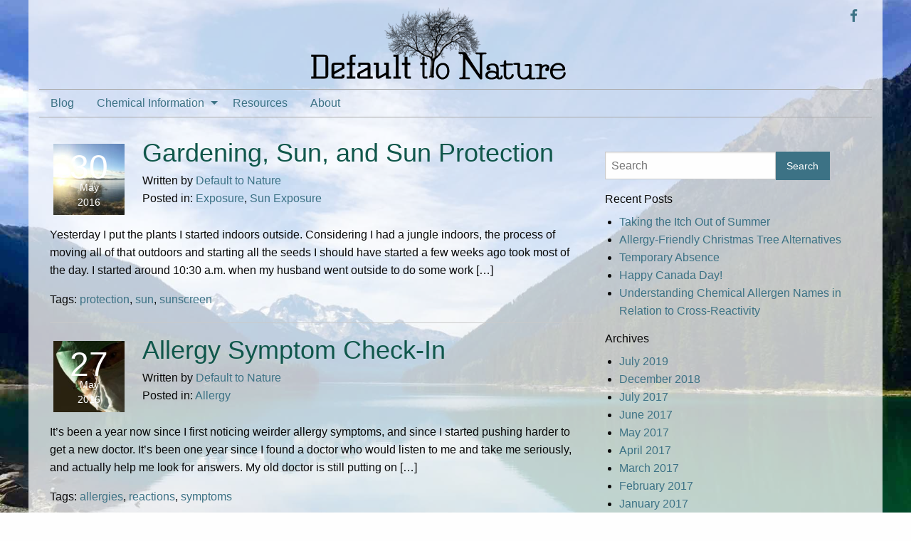

--- FILE ---
content_type: text/html; charset=UTF-8
request_url: https://defaulttonature.com/2016/05/
body_size: 10558
content:
<!doctype html>
<html class="no-js" lang="en-US" >
	<head>
		<meta charset="utf-8" />
		<meta name="viewport" content="width=device-width, initial-scale=1.0" />
		<meta name="description" content="Personal blog focusing on allergies and health" />
		<link rel="icon" href="https://defaulttonature.com/wp-content/themes/D2N/assets/images/icons/favicon.ico" type="image/x-icon">
		<link rel="apple-touch-icon-precomposed" sizes="144x144" href="https://defaulttonature.com/wp-content/themes/D2N/assets/images/icons/apple-touch-icon-144x144-precomposed.png">
		<link rel="apple-touch-icon-precomposed" sizes="114x114" href="https://defaulttonature.com/wp-content/themes/D2N/assets/images/icons/apple-touch-icon-114x114-precomposed.png">
		<link rel="apple-touch-icon-precomposed" sizes="72x72" href="https://defaulttonature.com/wp-content/themes/D2N/assets/images/icons/apple-touch-icon-72x72-precomposed.png">
		<link rel="apple-touch-icon-precomposed" href="https://defaulttonature.com/wp-content/themes/D2N/assets/images/icons/apple-touch-icon-precomposed.png">
		<meta name='robots' content='noindex, follow' />
	<style>img:is([sizes="auto" i], [sizes^="auto," i]) { contain-intrinsic-size: 3000px 1500px }</style>
	
	<!-- This site is optimized with the Yoast SEO plugin v24.2 - https://yoast.com/wordpress/plugins/seo/ -->
	<title>May 2016 - Default to Nature</title>
	<meta property="og:locale" content="en_US" />
	<meta property="og:type" content="website" />
	<meta property="og:title" content="May 2016 - Default to Nature" />
	<meta property="og:url" content="https://defaulttonature.com/2016/05/" />
	<meta property="og:site_name" content="Default to Nature" />
	<meta name="twitter:card" content="summary_large_image" />
	<script type="application/ld+json" class="yoast-schema-graph">{"@context":"https://schema.org","@graph":[{"@type":"CollectionPage","@id":"https://defaulttonature.com/2016/05/","url":"https://defaulttonature.com/2016/05/","name":"May 2016 - Default to Nature","isPartOf":{"@id":"https://defaulttonature.com/#website"},"primaryImageOfPage":{"@id":"https://defaulttonature.com/2016/05/#primaryimage"},"image":{"@id":"https://defaulttonature.com/2016/05/#primaryimage"},"thumbnailUrl":"https://defaulttonature.com/wp-content/uploads/2016/05/img_0646-scaled.jpg","breadcrumb":{"@id":"https://defaulttonature.com/2016/05/#breadcrumb"},"inLanguage":"en-US"},{"@type":"ImageObject","inLanguage":"en-US","@id":"https://defaulttonature.com/2016/05/#primaryimage","url":"https://defaulttonature.com/wp-content/uploads/2016/05/img_0646-scaled.jpg","contentUrl":"https://defaulttonature.com/wp-content/uploads/2016/05/img_0646-scaled.jpg","width":1920,"height":924},{"@type":"BreadcrumbList","@id":"https://defaulttonature.com/2016/05/#breadcrumb","itemListElement":[{"@type":"ListItem","position":1,"name":"Home","item":"https://defaulttonature.com/"},{"@type":"ListItem","position":2,"name":"Archives for May 2016"}]},{"@type":"WebSite","@id":"https://defaulttonature.com/#website","url":"https://defaulttonature.com/","name":"Default to Nature","description":"","publisher":{"@id":"https://defaulttonature.com/#organization"},"potentialAction":[{"@type":"SearchAction","target":{"@type":"EntryPoint","urlTemplate":"https://defaulttonature.com/?s={search_term_string}"},"query-input":{"@type":"PropertyValueSpecification","valueRequired":true,"valueName":"search_term_string"}}],"inLanguage":"en-US"},{"@type":"Organization","@id":"https://defaulttonature.com/#organization","name":"Default to Nature","url":"https://defaulttonature.com/","logo":{"@type":"ImageObject","inLanguage":"en-US","@id":"https://defaulttonature.com/#/schema/logo/image/","url":"https://defaulttonature.com/wp-content/uploads/2016/02/default-to-nature-logo.png","contentUrl":"https://defaulttonature.com/wp-content/uploads/2016/02/default-to-nature-logo.png","width":375,"height":120,"caption":"Default to Nature"},"image":{"@id":"https://defaulttonature.com/#/schema/logo/image/"},"sameAs":["https://www.facebook.com/DefaultToNature/"]}]}</script>
	<!-- / Yoast SEO plugin. -->


<link rel='dns-prefetch' href='//ajax.googleapis.com' />
<link rel='dns-prefetch' href='//www.googletagmanager.com' />
<link rel='stylesheet' id='wp-block-library-css' href='https://defaulttonature.com/wp-includes/css/dist/block-library/style.css' type='text/css' media='all' />
<style id='classic-theme-styles-inline-css' type='text/css'>
/**
 * These rules are needed for backwards compatibility.
 * They should match the button element rules in the base theme.json file.
 */
.wp-block-button__link {
	color: #ffffff;
	background-color: #32373c;
	border-radius: 9999px; /* 100% causes an oval, but any explicit but really high value retains the pill shape. */

	/* This needs a low specificity so it won't override the rules from the button element if defined in theme.json. */
	box-shadow: none;
	text-decoration: none;

	/* The extra 2px are added to size solids the same as the outline versions.*/
	padding: calc(0.667em + 2px) calc(1.333em + 2px);

	font-size: 1.125em;
}

.wp-block-file__button {
	background: #32373c;
	color: #ffffff;
	text-decoration: none;
}

</style>
<style id='global-styles-inline-css' type='text/css'>
:root{--wp--preset--aspect-ratio--square: 1;--wp--preset--aspect-ratio--4-3: 4/3;--wp--preset--aspect-ratio--3-4: 3/4;--wp--preset--aspect-ratio--3-2: 3/2;--wp--preset--aspect-ratio--2-3: 2/3;--wp--preset--aspect-ratio--16-9: 16/9;--wp--preset--aspect-ratio--9-16: 9/16;--wp--preset--color--black: #000000;--wp--preset--color--cyan-bluish-gray: #abb8c3;--wp--preset--color--white: #ffffff;--wp--preset--color--pale-pink: #f78da7;--wp--preset--color--vivid-red: #cf2e2e;--wp--preset--color--luminous-vivid-orange: #ff6900;--wp--preset--color--luminous-vivid-amber: #fcb900;--wp--preset--color--light-green-cyan: #7bdcb5;--wp--preset--color--vivid-green-cyan: #00d084;--wp--preset--color--pale-cyan-blue: #8ed1fc;--wp--preset--color--vivid-cyan-blue: #0693e3;--wp--preset--color--vivid-purple: #9b51e0;--wp--preset--gradient--vivid-cyan-blue-to-vivid-purple: linear-gradient(135deg,rgba(6,147,227,1) 0%,rgb(155,81,224) 100%);--wp--preset--gradient--light-green-cyan-to-vivid-green-cyan: linear-gradient(135deg,rgb(122,220,180) 0%,rgb(0,208,130) 100%);--wp--preset--gradient--luminous-vivid-amber-to-luminous-vivid-orange: linear-gradient(135deg,rgba(252,185,0,1) 0%,rgba(255,105,0,1) 100%);--wp--preset--gradient--luminous-vivid-orange-to-vivid-red: linear-gradient(135deg,rgba(255,105,0,1) 0%,rgb(207,46,46) 100%);--wp--preset--gradient--very-light-gray-to-cyan-bluish-gray: linear-gradient(135deg,rgb(238,238,238) 0%,rgb(169,184,195) 100%);--wp--preset--gradient--cool-to-warm-spectrum: linear-gradient(135deg,rgb(74,234,220) 0%,rgb(151,120,209) 20%,rgb(207,42,186) 40%,rgb(238,44,130) 60%,rgb(251,105,98) 80%,rgb(254,248,76) 100%);--wp--preset--gradient--blush-light-purple: linear-gradient(135deg,rgb(255,206,236) 0%,rgb(152,150,240) 100%);--wp--preset--gradient--blush-bordeaux: linear-gradient(135deg,rgb(254,205,165) 0%,rgb(254,45,45) 50%,rgb(107,0,62) 100%);--wp--preset--gradient--luminous-dusk: linear-gradient(135deg,rgb(255,203,112) 0%,rgb(199,81,192) 50%,rgb(65,88,208) 100%);--wp--preset--gradient--pale-ocean: linear-gradient(135deg,rgb(255,245,203) 0%,rgb(182,227,212) 50%,rgb(51,167,181) 100%);--wp--preset--gradient--electric-grass: linear-gradient(135deg,rgb(202,248,128) 0%,rgb(113,206,126) 100%);--wp--preset--gradient--midnight: linear-gradient(135deg,rgb(2,3,129) 0%,rgb(40,116,252) 100%);--wp--preset--font-size--small: 13px;--wp--preset--font-size--medium: 20px;--wp--preset--font-size--large: 36px;--wp--preset--font-size--x-large: 42px;--wp--preset--spacing--20: 0.44rem;--wp--preset--spacing--30: 0.67rem;--wp--preset--spacing--40: 1rem;--wp--preset--spacing--50: 1.5rem;--wp--preset--spacing--60: 2.25rem;--wp--preset--spacing--70: 3.38rem;--wp--preset--spacing--80: 5.06rem;--wp--preset--shadow--natural: 6px 6px 9px rgba(0, 0, 0, 0.2);--wp--preset--shadow--deep: 12px 12px 50px rgba(0, 0, 0, 0.4);--wp--preset--shadow--sharp: 6px 6px 0px rgba(0, 0, 0, 0.2);--wp--preset--shadow--outlined: 6px 6px 0px -3px rgba(255, 255, 255, 1), 6px 6px rgba(0, 0, 0, 1);--wp--preset--shadow--crisp: 6px 6px 0px rgba(0, 0, 0, 1);}:where(.is-layout-flex){gap: 0.5em;}:where(.is-layout-grid){gap: 0.5em;}body .is-layout-flex{display: flex;}.is-layout-flex{flex-wrap: wrap;align-items: center;}.is-layout-flex > :is(*, div){margin: 0;}body .is-layout-grid{display: grid;}.is-layout-grid > :is(*, div){margin: 0;}:where(.wp-block-columns.is-layout-flex){gap: 2em;}:where(.wp-block-columns.is-layout-grid){gap: 2em;}:where(.wp-block-post-template.is-layout-flex){gap: 1.25em;}:where(.wp-block-post-template.is-layout-grid){gap: 1.25em;}.has-black-color{color: var(--wp--preset--color--black) !important;}.has-cyan-bluish-gray-color{color: var(--wp--preset--color--cyan-bluish-gray) !important;}.has-white-color{color: var(--wp--preset--color--white) !important;}.has-pale-pink-color{color: var(--wp--preset--color--pale-pink) !important;}.has-vivid-red-color{color: var(--wp--preset--color--vivid-red) !important;}.has-luminous-vivid-orange-color{color: var(--wp--preset--color--luminous-vivid-orange) !important;}.has-luminous-vivid-amber-color{color: var(--wp--preset--color--luminous-vivid-amber) !important;}.has-light-green-cyan-color{color: var(--wp--preset--color--light-green-cyan) !important;}.has-vivid-green-cyan-color{color: var(--wp--preset--color--vivid-green-cyan) !important;}.has-pale-cyan-blue-color{color: var(--wp--preset--color--pale-cyan-blue) !important;}.has-vivid-cyan-blue-color{color: var(--wp--preset--color--vivid-cyan-blue) !important;}.has-vivid-purple-color{color: var(--wp--preset--color--vivid-purple) !important;}.has-black-background-color{background-color: var(--wp--preset--color--black) !important;}.has-cyan-bluish-gray-background-color{background-color: var(--wp--preset--color--cyan-bluish-gray) !important;}.has-white-background-color{background-color: var(--wp--preset--color--white) !important;}.has-pale-pink-background-color{background-color: var(--wp--preset--color--pale-pink) !important;}.has-vivid-red-background-color{background-color: var(--wp--preset--color--vivid-red) !important;}.has-luminous-vivid-orange-background-color{background-color: var(--wp--preset--color--luminous-vivid-orange) !important;}.has-luminous-vivid-amber-background-color{background-color: var(--wp--preset--color--luminous-vivid-amber) !important;}.has-light-green-cyan-background-color{background-color: var(--wp--preset--color--light-green-cyan) !important;}.has-vivid-green-cyan-background-color{background-color: var(--wp--preset--color--vivid-green-cyan) !important;}.has-pale-cyan-blue-background-color{background-color: var(--wp--preset--color--pale-cyan-blue) !important;}.has-vivid-cyan-blue-background-color{background-color: var(--wp--preset--color--vivid-cyan-blue) !important;}.has-vivid-purple-background-color{background-color: var(--wp--preset--color--vivid-purple) !important;}.has-black-border-color{border-color: var(--wp--preset--color--black) !important;}.has-cyan-bluish-gray-border-color{border-color: var(--wp--preset--color--cyan-bluish-gray) !important;}.has-white-border-color{border-color: var(--wp--preset--color--white) !important;}.has-pale-pink-border-color{border-color: var(--wp--preset--color--pale-pink) !important;}.has-vivid-red-border-color{border-color: var(--wp--preset--color--vivid-red) !important;}.has-luminous-vivid-orange-border-color{border-color: var(--wp--preset--color--luminous-vivid-orange) !important;}.has-luminous-vivid-amber-border-color{border-color: var(--wp--preset--color--luminous-vivid-amber) !important;}.has-light-green-cyan-border-color{border-color: var(--wp--preset--color--light-green-cyan) !important;}.has-vivid-green-cyan-border-color{border-color: var(--wp--preset--color--vivid-green-cyan) !important;}.has-pale-cyan-blue-border-color{border-color: var(--wp--preset--color--pale-cyan-blue) !important;}.has-vivid-cyan-blue-border-color{border-color: var(--wp--preset--color--vivid-cyan-blue) !important;}.has-vivid-purple-border-color{border-color: var(--wp--preset--color--vivid-purple) !important;}.has-vivid-cyan-blue-to-vivid-purple-gradient-background{background: var(--wp--preset--gradient--vivid-cyan-blue-to-vivid-purple) !important;}.has-light-green-cyan-to-vivid-green-cyan-gradient-background{background: var(--wp--preset--gradient--light-green-cyan-to-vivid-green-cyan) !important;}.has-luminous-vivid-amber-to-luminous-vivid-orange-gradient-background{background: var(--wp--preset--gradient--luminous-vivid-amber-to-luminous-vivid-orange) !important;}.has-luminous-vivid-orange-to-vivid-red-gradient-background{background: var(--wp--preset--gradient--luminous-vivid-orange-to-vivid-red) !important;}.has-very-light-gray-to-cyan-bluish-gray-gradient-background{background: var(--wp--preset--gradient--very-light-gray-to-cyan-bluish-gray) !important;}.has-cool-to-warm-spectrum-gradient-background{background: var(--wp--preset--gradient--cool-to-warm-spectrum) !important;}.has-blush-light-purple-gradient-background{background: var(--wp--preset--gradient--blush-light-purple) !important;}.has-blush-bordeaux-gradient-background{background: var(--wp--preset--gradient--blush-bordeaux) !important;}.has-luminous-dusk-gradient-background{background: var(--wp--preset--gradient--luminous-dusk) !important;}.has-pale-ocean-gradient-background{background: var(--wp--preset--gradient--pale-ocean) !important;}.has-electric-grass-gradient-background{background: var(--wp--preset--gradient--electric-grass) !important;}.has-midnight-gradient-background{background: var(--wp--preset--gradient--midnight) !important;}.has-small-font-size{font-size: var(--wp--preset--font-size--small) !important;}.has-medium-font-size{font-size: var(--wp--preset--font-size--medium) !important;}.has-large-font-size{font-size: var(--wp--preset--font-size--large) !important;}.has-x-large-font-size{font-size: var(--wp--preset--font-size--x-large) !important;}
:where(.wp-block-post-template.is-layout-flex){gap: 1.25em;}:where(.wp-block-post-template.is-layout-grid){gap: 1.25em;}
:where(.wp-block-columns.is-layout-flex){gap: 2em;}:where(.wp-block-columns.is-layout-grid){gap: 2em;}
:root :where(.wp-block-pullquote){font-size: 1.5em;line-height: 1.6;}
</style>
<link rel='stylesheet' id='main-stylesheet-css' href='https://defaulttonature.com/wp-content/themes/D2N/assets/stylesheets/foundation.css' type='text/css' media='all' />
<script type="text/javascript" src="//ajax.googleapis.com/ajax/libs/jquery/2.1.0/jquery.min.js" id="jquery-js"></script>

<!-- Google tag (gtag.js) snippet added by Site Kit -->

<!-- Google Analytics snippet added by Site Kit -->
<script type="text/javascript" src="https://www.googletagmanager.com/gtag/js?id=GT-KT9J6CZS" id="google_gtagjs-js" async></script>
<script type="text/javascript" id="google_gtagjs-js-after">
/* <![CDATA[ */
window.dataLayer = window.dataLayer || [];function gtag(){dataLayer.push(arguments);}
gtag("set","linker",{"domains":["defaulttonature.com"]});
gtag("js", new Date());
gtag("set", "developer_id.dZTNiMT", true);
gtag("config", "GT-KT9J6CZS");
 window._googlesitekit = window._googlesitekit || {}; window._googlesitekit.throttledEvents = []; window._googlesitekit.gtagEvent = (name, data) => { var key = JSON.stringify( { name, data } ); if ( !! window._googlesitekit.throttledEvents[ key ] ) { return; } window._googlesitekit.throttledEvents[ key ] = true; setTimeout( () => { delete window._googlesitekit.throttledEvents[ key ]; }, 5 ); gtag( "event", name, { ...data, event_source: "site-kit" } ); } 
/* ]]> */
</script>

<!-- End Google tag (gtag.js) snippet added by Site Kit -->
<link rel="https://api.w.org/" href="https://defaulttonature.com/wp-json/" /><meta name="generator" content="Site Kit by Google 1.144.0" /><style type="text/css">.broken_link, a.broken_link {
	text-decoration: line-through;
}</style><style type="text/css">.removed_link, a.removed_link {
	text-decoration: line-through;
}</style><link rel="icon" href="https://defaulttonature.com/wp-content/uploads/2016/01/default-to-nature-small-icon-150x150.jpg" sizes="32x32" />
<link rel="icon" href="https://defaulttonature.com/wp-content/uploads/2016/01/default-to-nature-small-icon.jpg" sizes="192x192" />
<link rel="apple-touch-icon" href="https://defaulttonature.com/wp-content/uploads/2016/01/default-to-nature-small-icon.jpg" />
<meta name="msapplication-TileImage" content="https://defaulttonature.com/wp-content/uploads/2016/01/default-to-nature-small-icon.jpg" />
	<style>body { background-image: url( 'https://defaulttonature.com/wp-content/themes/D2N/images/backgrounds/12.jpg' ); background-size: cover; background-repeat: no-repeat; background-attachment: fixed; background-position: center;}</style>
	</head>
	<body class="archive date offcanvas">
		
	<div id="page-container" class="row column">
	
		<section id="head-container" class="row column text-center">
			<header id="logo">
				<a href="https://defaulttonature.com" alt="Default to Nature">
										<img src="https://defaulttonature.com/wp-content/themes/D2N/images/logo.png" height="150" width="375" alt="" />
									</a>
				<nav id="social-nav">
					<ul id="menu-social-menu" class="menu"><li id="menu-item-46" class="menu-item menu-item-type-custom menu-item-object-custom menu-item-46"><a title="facebook" href="http://www.facebook.com/DefaultToNature/"><i class="fa fa-facebook"></i></a></li>
</ul>				</nav>
			</header>
			<nav id="site-nav">
				<ul id="menu-header-menu" class="menu dropdown" data-dropdown-menu><li id="menu-item-19" class="menu-item menu-item-type-custom menu-item-object-custom menu-item-19"><a href="http://www.defaulttonature.com">Blog</a></li>
<li id="menu-item-44" class="menu-item menu-item-type-post_type menu-item-object-page menu-item-has-children menu-item-44"><a href="https://defaulttonature.com/chemical-information/">Chemical Information</a>
<ul class="menu">
	<li id="menu-item-201" class="menu-item menu-item-type-post_type menu-item-object-post menu-item-201"><a href="https://defaulttonature.com/2016/02/10/allergy-to-fragrances/">Allergy/Sensitivity to Fragrances</a></li>
	<li id="menu-item-150" class="menu-item menu-item-type-post_type menu-item-object-page menu-item-150"><a href="https://defaulttonature.com/chemical-information/colophony-allergysensitivity/">Colophony Allergy/Sensitivity</a></li>
	<li id="menu-item-45" class="menu-item menu-item-type-post_type menu-item-object-page menu-item-has-children menu-item-45"><a href="https://defaulttonature.com/chemical-information/isothiazolinone/">Isothiazolinone</a>
	<ul class="menu">
		<li id="menu-item-18" class="menu-item menu-item-type-post_type menu-item-object-page menu-item-18"><a href="https://defaulttonature.com/chemical-information/isothiazolinone/what-is-methylisothiazolinone/">What is Methylisothiazolinone?</a></li>
		<li id="menu-item-26" class="menu-item menu-item-type-post_type menu-item-object-page menu-item-26"><a href="https://defaulttonature.com/chemical-information/isothiazolinone/common-symptoms-isothiazolinone/">Common Symptoms of Isothiazolinone Sensitivity</a></li>
		<li id="menu-item-33" class="menu-item menu-item-type-post_type menu-item-object-page menu-item-33"><a href="https://defaulttonature.com/chemical-information/isothiazolinone/how-bad-are-isothiazolinones/">How Bad are Isothiazolinones?</a></li>
		<li id="menu-item-37" class="menu-item menu-item-type-post_type menu-item-object-page menu-item-37"><a href="https://defaulttonature.com/chemical-information/isothiazolinone/how-to-reduce-isothiazolinone-exposure/">How to Reduce Isothiazolinone Exposure</a></li>
	</ul>
</li>
	<li id="menu-item-305" class="menu-item menu-item-type-post_type menu-item-object-post menu-item-305"><a href="https://defaulttonature.com/2016/02/17/propylene-glycol-allergy/">Propylene Glycol Allergy</a></li>
</ul>
</li>
<li id="menu-item-83" class="menu-item menu-item-type-post_type menu-item-object-page menu-item-83"><a href="https://defaulttonature.com/resources/">Resources</a></li>
<li id="menu-item-128" class="menu-item menu-item-type-post_type menu-item-object-page menu-item-128"><a href="https://defaulttonature.com/about/">About</a></li>
</ul>			</nav>
		</section>
	
		<section class="container">
			
<div id="page" role="main">
	<article class="main-content">
	
							
<div id="post-844" class="blogpost-entry post-844 post type-post status-publish format-standard has-post-thumbnail hentry category-sun-exposure tag-protection tag-sun tag-sunscreen wp-sticky">
	<div class="entry-thumbnail" style="
	background-image: url('https://defaulttonature.com/wp-content/uploads/2016/05/img_0646-scaled-150x150.jpg'); background-repeat: no-repeat; background-size: cover;	">
		<time class="updated" datetime="2016-05-30T10:00:10-04:00">
			<div class="entry-day text-center">30</div>
			<div class="entry-month text-center">May</div>
			<div class="entry-year text-center">2016</div>
		</time>
	</div>
	<header>
		<h1 class="entry-title entry-title-listed" style="font-size:2.25em;"><a href="https://defaulttonature.com/2016/05/30/gardening-sun-sun-protection/" class="secondary">Gardening, Sun, and Sun Protection</a></h1>
		<p class="byline author">
			Written by			<a href="https://defaulttonature.com/author/default-to-nature/" rel="author" class="fn">Default to Nature</a><br />
			Posted in: <a href="https://defaulttonature.com/category/exposure/">Exposure</a>, <a href="https://defaulttonature.com/category/exposure/sun-exposure/" rel="category tag">Sun Exposure</a> 
		</p>
	</header>
	<div class="entry-content">
				<p>Yesterday I put the plants I started indoors outside. Considering I had a jungle indoors, the process of moving all of that outdoors and starting all the seeds I should have started a few weeks ago took most of the day. I started around 10:30 a.m. when my husband went outside to do some work [&hellip;]</p>
	</div>
	<footer>
		<p>Tags: <a href="https://defaulttonature.com/tag/protection/" rel="tag">protection</a>, <a href="https://defaulttonature.com/tag/sun/" rel="tag">sun</a>, <a href="https://defaulttonature.com/tag/sunscreen/" rel="tag">sunscreen</a></p>	</footer>
	<hr />
</div>
					
<div id="post-836" class="blogpost-entry post-836 post type-post status-publish format-standard has-post-thumbnail hentry category-allergy tag-allergies tag-reactions tag-symptoms wp-sticky">
	<div class="entry-thumbnail" style="
	background-image: url('https://defaulttonature.com/wp-content/uploads/2016/05/file0001786007208-scaled-150x150.jpg'); background-repeat: no-repeat; background-size: cover;	">
		<time class="updated" datetime="2016-05-27T10:00:25-04:00">
			<div class="entry-day text-center">27</div>
			<div class="entry-month text-center">May</div>
			<div class="entry-year text-center">2016</div>
		</time>
	</div>
	<header>
		<h1 class="entry-title entry-title-listed" style="font-size:2.25em;"><a href="https://defaulttonature.com/2016/05/27/allergy-symptom-check/" class="secondary">Allergy Symptom Check-In</a></h1>
		<p class="byline author">
			Written by			<a href="https://defaulttonature.com/author/default-to-nature/" rel="author" class="fn">Default to Nature</a><br />
			Posted in: <a href="https://defaulttonature.com/category/allergy/" rel="category tag">Allergy</a> 
		</p>
	</header>
	<div class="entry-content">
				<p>It&#8217;s been a year now since I first noticing weirder allergy symptoms, and since I started pushing harder to get a new doctor. It&#8217;s been one year since I found a doctor who would listen to me and take me seriously, and actually help me look for answers. My old doctor is still putting on [&hellip;]</p>
	</div>
	<footer>
		<p>Tags: <a href="https://defaulttonature.com/tag/allergies/" rel="tag">allergies</a>, <a href="https://defaulttonature.com/tag/reactions/" rel="tag">reactions</a>, <a href="https://defaulttonature.com/tag/symptoms/" rel="tag">symptoms</a></p>	</footer>
	<hr />
</div>
					
<div id="post-826" class="blogpost-entry post-826 post type-post status-publish format-standard has-post-thumbnail hentry category-gatherings tag-allergies tag-camping tag-struggling wp-sticky">
	<div class="entry-thumbnail" style="
	background-image: url('https://defaulttonature.com/wp-content/uploads/2016/05/pict3386-scaled-150x150.jpg'); background-repeat: no-repeat; background-size: cover;	">
		<time class="updated" datetime="2016-05-25T10:00:58-04:00">
			<div class="entry-day text-center">25</div>
			<div class="entry-month text-center">May</div>
			<div class="entry-year text-center">2016</div>
		</time>
	</div>
	<header>
		<h1 class="entry-title entry-title-listed" style="font-size:2.25em;"><a href="https://defaulttonature.com/2016/05/25/struggling-missing-allergy-answers/" class="secondary">Struggling for Missing Allergy Answers</a></h1>
		<p class="byline author">
			Written by			<a href="https://defaulttonature.com/author/default-to-nature/" rel="author" class="fn">Default to Nature</a><br />
			Posted in: <a href="https://defaulttonature.com/category/activity/">Activity</a>, <a href="https://defaulttonature.com/category/activity/gatherings/" rel="category tag">Gatherings</a> 
		</p>
	</header>
	<div class="entry-content">
				<p>I went camping again this past weekend. Preferring not to set up a tent or to stay in someone&#8217;s house, I took a mattress and slept in the back of my van. I took all the stuff I needed to stay well, spent the majority of my time outside, tried to stay away from scented [&hellip;]</p>
	</div>
	<footer>
		<p>Tags: <a href="https://defaulttonature.com/tag/allergies/" rel="tag">allergies</a>, <a href="https://defaulttonature.com/tag/camping/" rel="tag">camping</a>, <a href="https://defaulttonature.com/tag/struggling/" rel="tag">struggling</a></p>	</footer>
	<hr />
</div>
					
<div id="post-816" class="blogpost-entry post-816 post type-post status-publish format-standard has-post-thumbnail hentry category-holiday tag-holiday tag-victoria-day wp-sticky">
	<div class="entry-thumbnail" style="
	background-image: url('https://defaulttonature.com/wp-content/uploads/2016/05/p7020169-scaled-150x150.jpg'); background-repeat: no-repeat; background-size: cover;	">
		<time class="updated" datetime="2016-05-23T10:00:28-04:00">
			<div class="entry-day text-center">23</div>
			<div class="entry-month text-center">May</div>
			<div class="entry-year text-center">2016</div>
		</time>
	</div>
	<header>
		<h1 class="entry-title entry-title-listed" style="font-size:2.25em;"><a href="https://defaulttonature.com/2016/05/23/happy-victoria-day/" class="secondary">Happy Victoria Day</a></h1>
		<p class="byline author">
			Written by			<a href="https://defaulttonature.com/author/default-to-nature/" rel="author" class="fn">Default to Nature</a><br />
			Posted in: <a href="https://defaulttonature.com/category/holiday/" rel="category tag">Holiday</a> 
		</p>
	</header>
	<div class="entry-content">
				<p>Have a happy Victoria Day, we will be back on Wednesday.</p>
	</div>
	<footer>
		<p>Tags: <a href="https://defaulttonature.com/tag/holiday/" rel="tag">Holiday</a>, <a href="https://defaulttonature.com/tag/victoria-day/" rel="tag">Victoria Day</a></p>	</footer>
	<hr />
</div>
					
<div id="post-808" class="blogpost-entry post-808 post type-post status-publish format-standard has-post-thumbnail hentry category-dish-detergent tag-detergent tag-dishwasher tag-homemade tag-recipes wp-sticky">
	<div class="entry-thumbnail" style="
	background-image: url('https://defaulttonature.com/wp-content/uploads/2016/05/file0001505168660-scaled-150x150.jpg'); background-repeat: no-repeat; background-size: cover;	">
		<time class="updated" datetime="2016-05-20T10:00:37-04:00">
			<div class="entry-day text-center">20</div>
			<div class="entry-month text-center">May</div>
			<div class="entry-year text-center">2016</div>
		</time>
	</div>
	<header>
		<h1 class="entry-title entry-title-listed" style="font-size:2.25em;"><a href="https://defaulttonature.com/2016/05/20/struggle-find-homemade-dishwasher-detergent-works/" class="secondary">The Struggle to Find Homemade Dishwasher Detergent that Works</a></h1>
		<p class="byline author">
			Written by			<a href="https://defaulttonature.com/author/default-to-nature/" rel="author" class="fn">Default to Nature</a><br />
			Posted in: <a href="https://defaulttonature.com/category/recipes/">Recipes</a>, <a href="https://defaulttonature.com/category/recipes/dish-detergent/" rel="category tag">Dish Detergent</a> 
		</p>
	</header>
	<div class="entry-content">
				<p>Dishwasher detergent can be a tough thing to make yourself. So little is used throughout the cycle, various water qualities, hardnesses and particulates make for varying qualities of clean, and detergents are pretty near impossible to make at home. The best cleaning of organic matter (food) happens at basic pHs, while many people advocate adding [&hellip;]</p>
	</div>
	<footer>
		<p>Tags: <a href="https://defaulttonature.com/tag/detergent/" rel="tag">detergent</a>, <a href="https://defaulttonature.com/tag/dishwasher/" rel="tag">dishwasher</a>, <a href="https://defaulttonature.com/tag/homemade/" rel="tag">homemade</a>, <a href="https://defaulttonature.com/tag/recipes/" rel="tag">recipes</a></p>	</footer>
	<hr />
</div>
					
<div id="post-792" class="blogpost-entry post-792 post type-post status-publish format-standard has-post-thumbnail hentry category-activity category-allergy tag-activity tag-allergy tag-bowling tag-mini-golf tag-restaurant wp-sticky">
	<div class="entry-thumbnail" style="
	background-image: url('https://defaulttonature.com/wp-content/uploads/2016/05/file0001155181787-scaled-150x150.jpg'); background-repeat: no-repeat; background-size: cover;	">
		<time class="updated" datetime="2016-05-18T10:00:12-04:00">
			<div class="entry-day text-center">18</div>
			<div class="entry-month text-center">May</div>
			<div class="entry-year text-center">2016</div>
		</time>
	</div>
	<header>
		<h1 class="entry-title entry-title-listed" style="font-size:2.25em;"><a href="https://defaulttonature.com/2016/05/18/reconciling-activities-allergies/" class="secondary">Reconciling Activities and Allergies</a></h1>
		<p class="byline author">
			Written by			<a href="https://defaulttonature.com/author/default-to-nature/" rel="author" class="fn">Default to Nature</a><br />
			Posted in: <a href="https://defaulttonature.com/category/activity/" rel="category tag">Activity</a>, <a href="https://defaulttonature.com/category/allergy/" rel="category tag">Allergy</a> 
		</p>
	</header>
	<div class="entry-content">
				<p>Since finding out about my allergies, there are a lot of things I&#8217;ve avoided doing because I know it would cause a flare-up. For people around me, they would never consider these things a problem, but I&#8217;m always thinking about how to avoid rashes. Go figure. My husband and I recently celebrated an anniversary. When [&hellip;]</p>
	</div>
	<footer>
		<p>Tags: <a href="https://defaulttonature.com/tag/activity/" rel="tag">activity</a>, <a href="https://defaulttonature.com/tag/allergy/" rel="tag">allergy</a>, <a href="https://defaulttonature.com/tag/bowling/" rel="tag">bowling</a>, <a href="https://defaulttonature.com/tag/mini-golf/" rel="tag">mini golf</a>, <a href="https://defaulttonature.com/tag/restaurant/" rel="tag">restaurant</a></p>	</footer>
	<hr />
</div>
					
<div id="post-778" class="blogpost-entry post-778 post type-post status-publish format-standard has-post-thumbnail hentry category-family category-travel-activity tag-allergies tag-exposure tag-family wp-sticky">
	<div class="entry-thumbnail" style="
	background-image: url('https://defaulttonature.com/wp-content/uploads/2016/05/file4811306946060-scaled-150x150.jpg'); background-repeat: no-repeat; background-size: cover;	">
		<time class="updated" datetime="2016-05-16T10:00:22-04:00">
			<div class="entry-day text-center">16</div>
			<div class="entry-month text-center">May</div>
			<div class="entry-year text-center">2016</div>
		</time>
	</div>
	<header>
		<h1 class="entry-title entry-title-listed" style="font-size:2.25em;"><a href="https://defaulttonature.com/2016/05/16/house-guests-dont-allergies-part-2/" class="secondary">Having House Guests Who Don&#8217;t Have Allergies, Part 2</a></h1>
		<p class="byline author">
			Written by			<a href="https://defaulttonature.com/author/default-to-nature/" rel="author" class="fn">Default to Nature</a><br />
			Posted in: <a href="https://defaulttonature.com/category/consideration/">Consideration</a>, <a href="https://defaulttonature.com/category/consideration/family/" rel="category tag">Family</a>, <a href="https://defaulttonature.com/category/activity/">Activity</a>, <a href="https://defaulttonature.com/category/activity/travel-activity/" rel="category tag">Travel</a> 
		</p>
	</header>
	<div class="entry-content">
				<p>← Having House Guests Who Don&#8217;t Have Allergies, Part 1 My husband&#8217;s parents have now arrived and we&#8217;re about halfway through their visit. Although things were a bit uncertain at first, they seem now to understand the adjustments that need to be made to their regular routine. I&#8217;m sure it hasn&#8217;t been easy for them, [&hellip;]</p>
	</div>
	<footer>
		<p>Tags: <a href="https://defaulttonature.com/tag/allergies/" rel="tag">allergies</a>, <a href="https://defaulttonature.com/tag/exposure/" rel="tag">exposure</a>, <a href="https://defaulttonature.com/tag/family/" rel="tag">family</a></p>	</footer>
	<hr />
</div>
					
<div id="post-767" class="blogpost-entry post-767 post type-post status-publish format-standard has-post-thumbnail hentry category-gatherings category-travel-activity tag-exposure tag-flying tag-travel wp-sticky">
	<div class="entry-thumbnail" style="
	background-image: url('https://defaulttonature.com/wp-content/uploads/2016/05/p1080297-scaled-150x150.jpg'); background-repeat: no-repeat; background-size: cover;	">
		<time class="updated" datetime="2016-05-13T10:00:01-04:00">
			<div class="entry-day text-center">13</div>
			<div class="entry-month text-center">May</div>
			<div class="entry-year text-center">2016</div>
		</time>
	</div>
	<header>
		<h1 class="entry-title entry-title-listed" style="font-size:2.25em;"><a href="https://defaulttonature.com/2016/05/13/plane-nerves-part-2/" class="secondary">Plane Nerves, Part 2</a></h1>
		<p class="byline author">
			Written by			<a href="https://defaulttonature.com/author/default-to-nature/" rel="author" class="fn">Default to Nature</a><br />
			Posted in: <a href="https://defaulttonature.com/category/activity/">Activity</a>, <a href="https://defaulttonature.com/category/activity/gatherings/" rel="category tag">Gatherings</a>, <a href="https://defaulttonature.com/category/activity/">Activity</a>, <a href="https://defaulttonature.com/category/activity/travel-activity/" rel="category tag">Travel</a> 
		</p>
	</header>
	<div class="entry-content">
				<p>← See Part One here I returned this week from a fantastic week of camping in California. For two weekends and a week, I revelled in glorious outdoor splendour 2000 miles from home (so the plane&#8217;s map system told me), while watching the people around me sniffle and sneeze from outdoor allergies. Before leaving, I was [&hellip;]</p>
	</div>
	<footer>
		<p>Tags: <a href="https://defaulttonature.com/tag/exposure/" rel="tag">exposure</a>, <a href="https://defaulttonature.com/tag/flying/" rel="tag">flying</a>, <a href="https://defaulttonature.com/tag/travel/" rel="tag">travel</a></p>	</footer>
	<hr />
</div>
					
<div id="post-596" class="blogpost-entry post-596 post type-post status-publish format-standard has-post-thumbnail hentry category-gatherings tag-adventuring tag-allergy tag-clothing tag-gatherings tag-people wp-sticky">
	<div class="entry-thumbnail" style="
	background-image: url('https://defaulttonature.com/wp-content/uploads/2016/04/n-scaled-150x150.jpg'); background-repeat: no-repeat; background-size: cover;	">
		<time class="updated" datetime="2016-05-11T10:00:07-04:00">
			<div class="entry-day text-center">11</div>
			<div class="entry-month text-center">May</div>
			<div class="entry-year text-center">2016</div>
		</time>
	</div>
	<header>
		<h1 class="entry-title entry-title-listed" style="font-size:2.25em;"><a href="https://defaulttonature.com/2016/05/11/going-large-gathering-allergies/" class="secondary">Going to a Large Gathering with Allergies</a></h1>
		<p class="byline author">
			Written by			<a href="https://defaulttonature.com/author/default-to-nature/" rel="author" class="fn">Default to Nature</a><br />
			Posted in: <a href="https://defaulttonature.com/category/activity/">Activity</a>, <a href="https://defaulttonature.com/category/activity/gatherings/" rel="category tag">Gatherings</a> 
		</p>
	</header>
	<div class="entry-content">
				<p>Large masses of people. *shiver* They used to not bother me at all. Now I fear being a part of a crowd, especially indoors. The combination of cleaning chemicals used in commercial establishments, fragranced body care products, and laundry detergents and shampoos wafting through the air makes me fear for the next several days. Itchy, [&hellip;]</p>
	</div>
	<footer>
		<p>Tags: <a href="https://defaulttonature.com/tag/adventuring/" rel="tag">adventuring</a>, <a href="https://defaulttonature.com/tag/allergy/" rel="tag">allergy</a>, <a href="https://defaulttonature.com/tag/clothing/" rel="tag">clothing</a>, <a href="https://defaulttonature.com/tag/gatherings/" rel="tag">gatherings</a>, <a href="https://defaulttonature.com/tag/people/" rel="tag">people</a></p>	</footer>
	<hr />
</div>
					
<div id="post-747" class="blogpost-entry post-747 post type-post status-publish format-standard has-post-thumbnail hentry category-family category-travel-activity tag-allergies tag-exposure tag-family wp-sticky">
	<div class="entry-thumbnail" style="
	background-image: url('https://defaulttonature.com/wp-content/uploads/2016/05/file5571343883328-scaled-150x150.jpg'); background-repeat: no-repeat; background-size: cover;	">
		<time class="updated" datetime="2016-05-09T10:00:56-04:00">
			<div class="entry-day text-center">9</div>
			<div class="entry-month text-center">May</div>
			<div class="entry-year text-center">2016</div>
		</time>
	</div>
	<header>
		<h1 class="entry-title entry-title-listed" style="font-size:2.25em;"><a href="https://defaulttonature.com/2016/05/09/house-guests-dont-allergies-part-1/" class="secondary">Having House Guests Who Don&#8217;t Have Allergies, Part 1</a></h1>
		<p class="byline author">
			Written by			<a href="https://defaulttonature.com/author/default-to-nature/" rel="author" class="fn">Default to Nature</a><br />
			Posted in: <a href="https://defaulttonature.com/category/consideration/">Consideration</a>, <a href="https://defaulttonature.com/category/consideration/family/" rel="category tag">Family</a>, <a href="https://defaulttonature.com/category/activity/">Activity</a>, <a href="https://defaulttonature.com/category/activity/travel-activity/" rel="category tag">Travel</a> 
		</p>
	</header>
	<div class="entry-content">
				<p>My in-laws arrive this week from halfway across the country. They know about my allergies, but I don&#8217;t think they realize yet how much little things affect me. Nonetheless, they really are trying to make as little impact on my health as possible, a fact I wholeheartedly appreciate. Having guests in our house has been [&hellip;]</p>
	</div>
	<footer>
		<p>Tags: <a href="https://defaulttonature.com/tag/allergies/" rel="tag">allergies</a>, <a href="https://defaulttonature.com/tag/exposure/" rel="tag">exposure</a>, <a href="https://defaulttonature.com/tag/family/" rel="tag">family</a></p>	</footer>
	<hr />
</div>
					
<div id="post-594" class="blogpost-entry post-594 post type-post status-publish format-standard has-post-thumbnail hentry category-fragrance tag-allergy tag-scents tag-smell wp-sticky">
	<div class="entry-thumbnail" style="
	background-image: url('https://defaulttonature.com/wp-content/uploads/2016/04/file0001005673445-scaled-150x150.jpg'); background-repeat: no-repeat; background-size: cover;	">
		<time class="updated" datetime="2016-05-06T10:00:40-04:00">
			<div class="entry-day text-center">6</div>
			<div class="entry-month text-center">May</div>
			<div class="entry-year text-center">2016</div>
		</time>
	</div>
	<header>
		<h1 class="entry-title entry-title-listed" style="font-size:2.25em;"><a href="https://defaulttonature.com/2016/05/06/its-all-about-how-you-smell/" class="secondary">It&#8217;s All About How You Smell</a></h1>
		<p class="byline author">
			Written by			<a href="https://defaulttonature.com/author/default-to-nature/" rel="author" class="fn">Default to Nature</a><br />
			Posted in: <a href="https://defaulttonature.com/category/allergy/">Allergy</a>, <a href="https://defaulttonature.com/category/allergy/fragrance/" rel="category tag">Fragrance</a> 
		</p>
	</header>
	<div class="entry-content">
				<p>I&#8217;d like to talk today about environmental allergies such as allergies to fragrances. Those annoying signs are everywhere now: Scent Free Workplace/Office/Hospital/etc. I used to wear low-fragrance products, and think I was doing the right thing. After all, if they can&#8217;t smell it, it can&#8217;t hurt, right? All that changed the moment my body started [&hellip;]</p>
	</div>
	<footer>
		<p>Tags: <a href="https://defaulttonature.com/tag/allergy/" rel="tag">allergy</a>, <a href="https://defaulttonature.com/tag/scents/" rel="tag">scents</a>, <a href="https://defaulttonature.com/tag/smell/" rel="tag">smell</a></p>	</footer>
	<hr />
</div>
					
<div id="post-600" class="blogpost-entry post-600 post type-post status-publish format-standard has-post-thumbnail hentry category-essential-oils tag-carrier-oils tag-essential-oils tag-fragrances tag-scents wp-sticky">
	<div class="entry-thumbnail" style="
	background-image: url('https://defaulttonature.com/wp-content/uploads/2016/04/bottles_of_essential_oils_and_perfume-scaled-150x150.jpg'); background-repeat: no-repeat; background-size: cover;	">
		<time class="updated" datetime="2016-05-04T10:00:15-04:00">
			<div class="entry-day text-center">4</div>
			<div class="entry-month text-center">May</div>
			<div class="entry-year text-center">2016</div>
		</time>
	</div>
	<header>
		<h1 class="entry-title entry-title-listed" style="font-size:2.25em;"><a href="https://defaulttonature.com/2016/05/04/essential-oils-102/" class="secondary">Essential Oils 102</a></h1>
		<p class="byline author">
			Written by			<a href="https://defaulttonature.com/author/default-to-nature/" rel="author" class="fn">Default to Nature</a><br />
			Posted in: <a href="https://defaulttonature.com/category/products/">Products</a>, <a href="https://defaulttonature.com/category/products/essential-oils/" rel="category tag">Essential Oils</a> 
		</p>
	</header>
	<div class="entry-content">
				<p>← Continued from Essential Oils 101 What Can Essential Oils Do? Despite my cautions above, essential oils can be used safely by most people, if used correctly, in highly diluted form. Depending on the specific oil, properly used essential oils can kill bacteria and fungus, soothe, reduce appetite, aid breathing, reduce coughing, and more. Each essential [&hellip;]</p>
	</div>
	<footer>
		<p>Tags: <a href="https://defaulttonature.com/tag/carrier-oils/" rel="tag">carrier oils</a>, <a href="https://defaulttonature.com/tag/essential-oils/" rel="tag">essential oils</a>, <a href="https://defaulttonature.com/tag/fragrances/" rel="tag">fragrances</a>, <a href="https://defaulttonature.com/tag/scents/" rel="tag">scents</a></p>	</footer>
	<hr />
</div>
					
<div id="post-598" class="blogpost-entry post-598 post type-post status-publish format-standard has-post-thumbnail hentry category-essential-oils tag-carrier-oils tag-essential-oils tag-fragrances tag-scents wp-sticky">
	<div class="entry-thumbnail" style="
	background-image: url('https://defaulttonature.com/wp-content/uploads/2016/02/essential-oil-scaled-150x150.jpg'); background-repeat: no-repeat; background-size: cover;	">
		<time class="updated" datetime="2016-05-02T10:00:26-04:00">
			<div class="entry-day text-center">2</div>
			<div class="entry-month text-center">May</div>
			<div class="entry-year text-center">2016</div>
		</time>
	</div>
	<header>
		<h1 class="entry-title entry-title-listed" style="font-size:2.25em;"><a href="https://defaulttonature.com/2016/05/02/essential-oil-101/" class="secondary">Essential Oils 101</a></h1>
		<p class="byline author">
			Written by			<a href="https://defaulttonature.com/author/default-to-nature/" rel="author" class="fn">Default to Nature</a><br />
			Posted in: <a href="https://defaulttonature.com/category/products/">Products</a>, <a href="https://defaulttonature.com/category/products/essential-oils/" rel="category tag">Essential Oils</a> 
		</p>
	</header>
	<div class="entry-content">
				<p>Essential oils are some of the go-to scent and disinfecting agents in the homemade and natural product sector. People buy them and use them all the time, with little regard for exactly what they are. They&#8217;re natural, right? So they must be safe? This is not entirely true. To understand how we can safely use [&hellip;]</p>
	</div>
	<footer>
		<p>Tags: <a href="https://defaulttonature.com/tag/carrier-oils/" rel="tag">carrier oils</a>, <a href="https://defaulttonature.com/tag/essential-oils/" rel="tag">essential oils</a>, <a href="https://defaulttonature.com/tag/fragrances/" rel="tag">fragrances</a>, <a href="https://defaulttonature.com/tag/scents/" rel="tag">scents</a></p>	</footer>
	<hr />
</div>
		
		
				
	</article>
	<aside class="sidebar">
		<article id="search-2" class="row widget widget_search"><div class="small-12 columns"><form role="search" method="get" id="searchform" action="https://defaulttonature.com/">
	<div class="row collapse">
				<div class="small-8 columns">
			<input type="text" value="" name="s" id="s" placeholder="Search">
		</div>
				<div class="small-4 columns">
			<input type="submit" id="searchsubmit" value="Search" class="prefix button">
		</div>
			</div>
</form>
</div></article>
		<article id="recent-posts-2" class="row widget widget_recent_entries"><div class="small-12 columns">
		<h6>Recent Posts</h6>
		<ul>
											<li>
					<a href="https://defaulttonature.com/2019/07/10/taking-the-itch-out-of-summer/">Taking the Itch Out of Summer</a>
									</li>
											<li>
					<a href="https://defaulttonature.com/2018/12/11/allergy-friendly-christmas-tree-alternatives/">Allergy-Friendly Christmas Tree Alternatives</a>
									</li>
											<li>
					<a href="https://defaulttonature.com/2017/07/17/temporary-absence/">Temporary Absence</a>
									</li>
											<li>
					<a href="https://defaulttonature.com/2017/07/03/happy-canada-day-2/">Happy Canada Day!</a>
									</li>
											<li>
					<a href="https://defaulttonature.com/2017/06/30/understanding-chemical-allergen-names-relation-cross-reactivity/">Understanding Chemical Allergen Names in Relation to Cross-Reactivity</a>
									</li>
					</ul>

		</div></article><article id="archives-2" class="row widget widget_archive"><div class="small-12 columns"><h6>Archives</h6>
			<ul>
					<li><a href='https://defaulttonature.com/2019/07/'>July 2019</a></li>
	<li><a href='https://defaulttonature.com/2018/12/'>December 2018</a></li>
	<li><a href='https://defaulttonature.com/2017/07/'>July 2017</a></li>
	<li><a href='https://defaulttonature.com/2017/06/'>June 2017</a></li>
	<li><a href='https://defaulttonature.com/2017/05/'>May 2017</a></li>
	<li><a href='https://defaulttonature.com/2017/04/'>April 2017</a></li>
	<li><a href='https://defaulttonature.com/2017/03/'>March 2017</a></li>
	<li><a href='https://defaulttonature.com/2017/02/'>February 2017</a></li>
	<li><a href='https://defaulttonature.com/2017/01/'>January 2017</a></li>
	<li><a href='https://defaulttonature.com/2016/12/'>December 2016</a></li>
	<li><a href='https://defaulttonature.com/2016/11/'>November 2016</a></li>
	<li><a href='https://defaulttonature.com/2016/10/'>October 2016</a></li>
	<li><a href='https://defaulttonature.com/2016/09/'>September 2016</a></li>
	<li><a href='https://defaulttonature.com/2016/08/'>August 2016</a></li>
	<li><a href='https://defaulttonature.com/2016/07/'>July 2016</a></li>
	<li><a href='https://defaulttonature.com/2016/06/'>June 2016</a></li>
	<li><a href='https://defaulttonature.com/2016/05/' aria-current="page">May 2016</a></li>
	<li><a href='https://defaulttonature.com/2016/04/'>April 2016</a></li>
	<li><a href='https://defaulttonature.com/2016/03/'>March 2016</a></li>
	<li><a href='https://defaulttonature.com/2016/02/'>February 2016</a></li>
	<li><a href='https://defaulttonature.com/2016/01/'>January 2016</a></li>
			</ul>

			</div></article><article id="categories-2" class="row widget widget_categories"><div class="small-12 columns"><h6>Categories</h6>
			<ul>
					<li class="cat-item cat-item-108"><a href="https://defaulttonature.com/category/activity/">Activity</a>
</li>
	<li class="cat-item cat-item-31"><a href="https://defaulttonature.com/category/allergy/">Allergy</a>
</li>
	<li class="cat-item cat-item-289"><a href="https://defaulttonature.com/category/products/apps/">Apps</a>
</li>
	<li class="cat-item cat-item-356"><a href="https://defaulttonature.com/category/products/bedding/">bedding</a>
</li>
	<li class="cat-item cat-item-222"><a href="https://defaulttonature.com/category/personal-care/body-odour/">Body Odour</a>
</li>
	<li class="cat-item cat-item-156"><a href="https://defaulttonature.com/category/products/carpet-cleaners/">Carpet Cleaners</a>
</li>
	<li class="cat-item cat-item-79"><a href="https://defaulttonature.com/category/allergy/cellulose/">Cellulose</a>
</li>
	<li class="cat-item cat-item-52"><a href="https://defaulttonature.com/category/chemical-information/">Chemical Information</a>
</li>
	<li class="cat-item cat-item-66"><a href="https://defaulttonature.com/category/exposure/chlorine/">Chlorine</a>
</li>
	<li class="cat-item cat-item-102"><a href="https://defaulttonature.com/category/recipes/cleaning/">Cleaning</a>
</li>
	<li class="cat-item cat-item-20"><a href="https://defaulttonature.com/category/cleaning-recipes/">Cleaning Recipes</a>
</li>
	<li class="cat-item cat-item-305"><a href="https://defaulttonature.com/category/products/clothing/">Clothing</a>
</li>
	<li class="cat-item cat-item-39"><a href="https://defaulttonature.com/category/consideration/">Consideration</a>
</li>
	<li class="cat-item cat-item-50"><a href="https://defaulttonature.com/category/recipes/cough-syrup/">Cough Syrup</a>
</li>
	<li class="cat-item cat-item-43"><a href="https://defaulttonature.com/category/recipes/deodorant/">Deodorant</a>
</li>
	<li class="cat-item cat-item-315"><a href="https://defaulttonature.com/category/allergy/dermatitis/">Dermatitis</a>
</li>
	<li class="cat-item cat-item-168"><a href="https://defaulttonature.com/category/recipes/dish-detergent/">Dish Detergent</a>
</li>
	<li class="cat-item cat-item-12"><a href="https://defaulttonature.com/category/allergy/dust/">Dust</a>
</li>
	<li class="cat-item cat-item-319"><a href="https://defaulttonature.com/category/allergy/eczema/">Eczema</a>
</li>
	<li class="cat-item cat-item-174"><a href="https://defaulttonature.com/category/products/essential-oils/">Essential Oils</a>
</li>
	<li class="cat-item cat-item-411"><a href="https://defaulttonature.com/category/allergy/ethylene-glycol/">Ethylene Glycol</a>
</li>
	<li class="cat-item cat-item-11"><a href="https://defaulttonature.com/category/exposure/">Exposure</a>
</li>
	<li class="cat-item cat-item-78"><a href="https://defaulttonature.com/category/myths/fabric-refresher/">Fabric Refresher</a>
</li>
	<li class="cat-item cat-item-75"><a href="https://defaulttonature.com/category/consideration/family/">Family</a>
</li>
	<li class="cat-item cat-item-148"><a href="https://defaulttonature.com/category/products/favourites/">Favourites</a>
</li>
	<li class="cat-item cat-item-248"><a href="https://defaulttonature.com/category/recipes/food-recipes/">Food</a>
</li>
	<li class="cat-item cat-item-214"><a href="https://defaulttonature.com/category/intolerance/food/">Food</a>
</li>
	<li class="cat-item cat-item-290"><a href="https://defaulttonature.com/category/food-2/">Food</a>
</li>
	<li class="cat-item cat-item-307"><a href="https://defaulttonature.com/category/products/foods/">Foods</a>
</li>
	<li class="cat-item cat-item-36"><a href="https://defaulttonature.com/category/allergy/fragrance/">Fragrance</a>
</li>
	<li class="cat-item cat-item-95"><a href="https://defaulttonature.com/category/consideration/garden/">Garden</a>
</li>
	<li class="cat-item cat-item-109"><a href="https://defaulttonature.com/category/activity/gatherings/">Gatherings</a>
</li>
	<li class="cat-item cat-item-61"><a href="https://defaulttonature.com/category/myths/hair/">Hair</a>
</li>
	<li class="cat-item cat-item-196"><a href="https://defaulttonature.com/category/personal-care/hair-care/">Hair Care</a>
</li>
	<li class="cat-item cat-item-198"><a href="https://defaulttonature.com/category/consideration/health/">Health</a>
</li>
	<li class="cat-item cat-item-263"><a href="https://defaulttonature.com/category/activity/hobbies/">Hobbies</a>
</li>
	<li class="cat-item cat-item-184"><a href="https://defaulttonature.com/category/holiday/">Holiday</a>
</li>
	<li class="cat-item cat-item-285"><a href="https://defaulttonature.com/category/homeschooling/">Homeschooling</a>
</li>
	<li class="cat-item cat-item-55"><a href="https://defaulttonature.com/category/allergy/isothiazolinones/">Isothiazolinones</a>
</li>
	<li class="cat-item cat-item-166"><a href="https://defaulttonature.com/category/materials/">Materials</a>
</li>
	<li class="cat-item cat-item-58"><a href="https://defaulttonature.com/category/allergy/methylisothiazolinone/">Methylisothiazolinone</a>
</li>
	<li class="cat-item cat-item-60"><a href="https://defaulttonature.com/category/myths/">Myths</a>
</li>
	<li class="cat-item cat-item-3"><a href="https://defaulttonature.com/category/news/">News</a>
</li>
	<li class="cat-item cat-item-90"><a href="https://defaulttonature.com/category/consideration/organic-food/">Organic Food</a>
</li>
	<li class="cat-item cat-item-243"><a href="https://defaulttonature.com/category/allergy/parabens/">Parabens</a>
</li>
	<li class="cat-item cat-item-128"><a href="https://defaulttonature.com/category/personal-care/">Personal Care</a>
</li>
	<li class="cat-item cat-item-277"><a href="https://defaulttonature.com/category/recipes/pests/">Pests</a>
</li>
	<li class="cat-item cat-item-300"><a href="https://defaulttonature.com/category/recipes/pet-care/">Pet Care</a>
</li>
	<li class="cat-item cat-item-97"><a href="https://defaulttonature.com/category/consideration/pets/">Pets</a>
</li>
	<li class="cat-item cat-item-167"><a href="https://defaulttonature.com/category/materials/plastics/">Plastics</a>
</li>
	<li class="cat-item cat-item-147"><a href="https://defaulttonature.com/category/products/">Products</a>
</li>
	<li class="cat-item cat-item-48"><a href="https://defaulttonature.com/category/allergy/propylene-glycol/">Propylene Glycol</a>
</li>
	<li class="cat-item cat-item-73"><a href="https://defaulttonature.com/category/exposure/public/">Public</a>
</li>
	<li class="cat-item cat-item-42"><a href="https://defaulttonature.com/category/recipes/">Recipes</a>
</li>
	<li class="cat-item cat-item-30"><a href="https://defaulttonature.com/category/recycle/">Recycle</a>
</li>
	<li class="cat-item cat-item-32"><a href="https://defaulttonature.com/category/sensitivity/">Sensitivity</a>
</li>
	<li class="cat-item cat-item-129"><a href="https://defaulttonature.com/category/personal-care/shaving/">Shaving</a>
</li>
	<li class="cat-item cat-item-65"><a href="https://defaulttonature.com/category/myths/soap/">Soap</a>
</li>
	<li class="cat-item cat-item-346"><a href="https://defaulttonature.com/category/recipes/soap-recipes/">Soap</a>
</li>
	<li class="cat-item cat-item-191"><a href="https://defaulttonature.com/category/exposure/sun-exposure/">Sun Exposure</a>
</li>
	<li class="cat-item cat-item-240"><a href="https://defaulttonature.com/category/allergy/testing/">Testing</a>
</li>
	<li class="cat-item cat-item-140"><a href="https://defaulttonature.com/category/personal-care/tooth-care/">Tooth Care</a>
</li>
	<li class="cat-item cat-item-134"><a href="https://defaulttonature.com/category/activity/travel-activity/">Travel</a>
</li>
	<li class="cat-item cat-item-45"><a href="https://defaulttonature.com/category/travel/">Travel</a>
</li>
	<li class="cat-item cat-item-1"><a href="https://defaulttonature.com/category/uncategorized/">Uncategorized</a>
</li>
	<li class="cat-item cat-item-157"><a href="https://defaulttonature.com/category/products/unwanted/">Unwanted</a>
</li>
	<li class="cat-item cat-item-342"><a href="https://defaulttonature.com/category/personal-care/washing/">Washing</a>
</li>
	<li class="cat-item cat-item-26"><a href="https://defaulttonature.com/category/waste/">Waste</a>
</li>
			</ul>

			</div></article>	</aside>

</div>


		</section>
		<div id="footer-container" class="">
			<footer id="footer">
								<article id="text-2" class="large-4 columns widget widget_text">			<div class="textwidget">Default to Nature ©2016</div>
		</article>							</footer>
		</div>
	</div>

		


<style id='core-block-supports-inline-css' type='text/css'>
/**
 * Core styles: block-supports
 */

</style>
<script type="text/javascript" src="https://defaulttonature.com/wp-content/themes/D2N/assets/javascript/foundation.js" id="foundation-js"></script>
</body>
</html>
